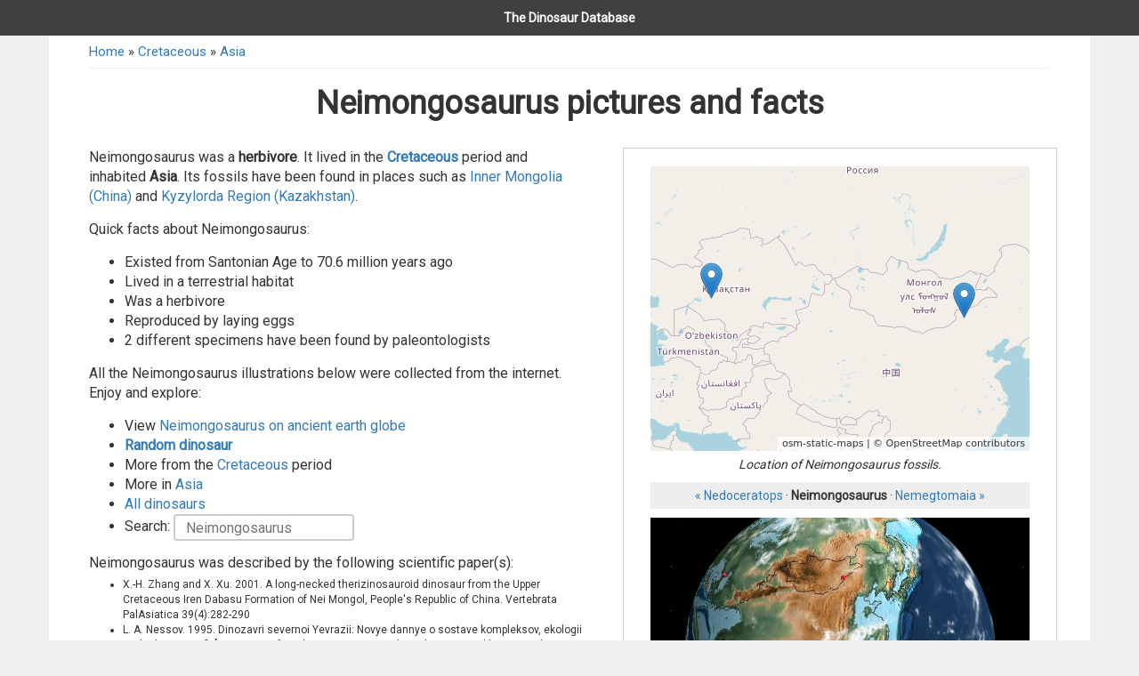

--- FILE ---
content_type: text/html; charset=utf-8
request_url: https://dinosaurpictures.org/Neimongosaurus-pictures
body_size: 7029
content:
<!DOCTYPE html>
<html lang="en">
  <head>
    <meta charset="utf-8">
    <title>Neimongosaurus Pictures &amp; Facts - The Dinosaur Database</title>
    <meta name="viewport" content="width=device-width, initial-scale=1.0">
    <meta name="description" content="A compilation of the best Neimongosaurus illustrations, facts, fossils, and maps. See how it lived in Asia during the Cretaceous period.">
    <meta name="robots" content="max-image-preview:large">

    <meta name="twitter:card" content="summary">
    <meta name="twitter:site" content="@iwebst">
    <meta name="twitter:title" content="Neimongosaurus Pictures &amp; Facts - The Dinosaur Database">
    <meta name="twitter:description" content="A compilation of the best Neimongosaurus illustrations, facts, fossils, and maps. See how it lived in Asia during the Cretaceous period.">
    <meta name="twitter:creator" content="@iwebst">
    <meta name="twitter:image" content="https://images.dinosaurpictures.org/Neimongosaurus/Neimongosaurus_85633cef.jpg">

    <meta property="og:title" content="Neimongosaurus" />
    <meta property="og:type" content="article" />
    <meta property="og:image" content="https://images.dinosaurpictures.org/Neimongosaurus/Neimongosaurus_85633cef.jpg" />
    <meta property="og:description" content="A compilation of the best Neimongosaurus illustrations, facts, fossils, and maps. See how it lived in Asia during the Cretaceous period." />

    <link rel="canonical" href="https://dinosaurpictures.org/Neimongosaurus-pictures" />

    <link href="https://fonts.googleapis.com/css?family=Roboto" rel="stylesheet" type="text/css">
    <link rel="stylesheet" href="/assets/css/bootstrap.min.css">
    <link rel="stylesheet" href="/assets/css/style.css">
    <!--[if lt IE 10]>
      <script src="/assets/js/flexibility.js"></script>
    <![endif]-->
  </head>
  <body>
    <div class="container">
      <div class="header">
        <a href="/">The Dinosaur Database</a>
      </div>

      <div class="row breadcrumbs">
        <a href="/">Home</a>
          &raquo;
            <a href="/cretaceous-dinosaurs">Cretaceous</a>
            &raquo;
            <a href="/asia-dinosaurs">Asia</a>
      </div>

      <h1 class="main-title">Neimongosaurus pictures and facts</h1>

      <div class="row">
        <div class="main-content col-sm-6">
          <div class="intro">
            <div class="img-container dino-page-featured" style="display:none">
              <a href="#images"><img src="https:&#x2F;&#x2F;images.dinosaurpictures.org&#x2F;Neimongosaurus&#x2F;Neimongosaurus_85633cef.jpg"></a>
            </div>
            <p>
              Neimongosaurus was a <strong>herbivore</strong>.  It lived in the <a href="/cretaceous-dinosaurs"><strong>Cretaceous</strong></a> period and inhabited <strong>Asia</strong>.
                Its fossils have been found in places such as <a href="/china-dinosaurs">Inner Mongolia (China)</a> and <a href="/kazakhstan-dinosaurs">Kyzylorda Region (Kazakhstan)</a>.

            </p>
            <p>
              
            </p>
            <p>
              Quick facts about Neimongosaurus:
              <ul>
                <li>Existed from Santonian Age to 70.6 million years ago</li>

                <li>Lived in a terrestrial habitat</li>

                <li>Was a herbivore</li>

                <li>Reproduced by laying eggs</li>




                  <li>2 different specimens have been found by paleontologists</li>
              </ul>
              <!--
                <ul>
                  <li>: </li>
                </ul>
              -->
            </p>
            <p>
            All the Neimongosaurus illustrations below were collected from the internet.  Enjoy and explore:
            </p>
          </div>
          <div>
            <ul>
                <li>View <a href="/ancient-earth/view/Neimongosaurus">Neimongosaurus on ancient earth globe</a></li>
              <li><strong><a href="/random" rel="nofollow" class="rainbow" data-track-name="Random click" data-track='{"which": "dino-action-list"}'>Random dinosaur</a></strong> <!--<i class="glyphicon glyphicon-share-alt"></i>--></li>
                  <li>More from the <a href="/cretaceous-dinosaurs">Cretaceous</a> period</li>
                  <li>More in <a href="/asia-dinosaurs">Asia</a></li>
                </li>
              <li><a href="/">All dinosaurs</a></li>
              <li>
<span id="prefetch">
  Search: <input class="typeahead" type="text" placeholder="Neimongosaurus" />
</span>
              </li>
            </ul>
          </div>
<div class="info-section references">
  Neimongosaurus was described by the following scientific paper(s):
  <ul>
      <li>X.-H. Zhang and X. Xu. 2001. A long-necked therizinosauroid dinosaur from the Upper Cretaceous Iren Dabasu Formation of Nei Mongol, People&#39;s Republic of China. Vertebrata PalAsiatica 39(4):282-290</li>
      <li>L. A. Nessov. 1995. Dinozavri severnoi Yevrazii: Novye dannye o sostave kompleksov, ekologii i paleobiogeografii [Dinosaurs of northern Eurasia: new data about assemblages, ecology, and paleobiogeography]. Institute for Scientific Research on the Earth&#39;s Crust, St. Petersburg State University, St. Petersburg </li>
  </ul>
</div>
        </div>
        <div class="right-side col-sm-5">
          <div class="map-container">
            <div class="map-image-container">
              <img width="426" height="320" id="map-image" src="/api/dinosaur/Neimongosaurus/map" alt="Locations where Neimongosaurus fossils were found." title="Locations where Neimongosaurus fossils were found."/>
            </div>

            <div class="under-map-container">
              <p>
                <em>Location of Neimongosaurus fossils.</em>
              </p>
              <p class="prev-next-dino">
                <a href="/Nedoceratops-pictures">&laquo; Nedoceratops</a>
                &middot;

                <strong>Neimongosaurus</strong>

                &middot;
                <a href="/Nemegtomaia-pictures">Nemegtomaia &raquo;</a>
              </p>
            </div>
            <div class="globe-container">
              <iframe class="globe-iframe" frameborder="0" allow="" src="/ancient-earth/view/Neimongosaurus?iframe=1&cameraZPos=2.3&cameraNoRotate=0"></iframe>
              <div class="view-on-globe"><a href="/ancient-earth/view/Neimongosaurus">⧉ Full globe</a></div>
            </div>
          </div>

        </div>
      </div>

      <div id="images" class="pics">
<div class="img-container" data-url="https://images.dinosaurpictures.org/Neimongosaurus/Neimongosaurus_85633cef.jpg">
  <div class="vote upvote" data-url="https://images.dinosaurpictures.org/Neimongosaurus/Neimongosaurus_85633cef.jpg">
    <i title="Upvote - I like this!" class="glyphicon glyphicon-thumbs-up"></i>
  </div>
  <div class="vote downvote" data-url="https://images.dinosaurpictures.org/Neimongosaurus/Neimongosaurus_85633cef.jpg">
    <i title="Downvote - I don't like this" class="glyphicon glyphicon-thumbs-down"></i>
  </div>
  <a href="https://images.dinosaurpictures.org/Neimongosaurus/Neimongosaurus_85633cef.jpg" target="_blank">
      <img src="https://i.imgur.com/Vmxsx1H.gif" data-src="https://images.dinosaurpictures.org/Neimongosaurus/Neimongosaurus_85633cef.jpg" title="Neimongosaurus" alt="Neimongosaurus"/>
  </a>
  <div class="desktop image-action save">
    <a href="https://images.dinosaurpictures.org/Neimongosaurus/Neimongosaurus_85633cef.jpg" download><i class="glyphicon glyphicon-save"></i> Save</a>
  </div>
  <div class="desktop image-action print">
    <a href="#" data-img-url="https://images.dinosaurpictures.org/Neimongosaurus/Neimongosaurus_85633cef.jpg"><i class="glyphicon glyphicon-print"></i> Print</a>
  </div>
</div>
<div class="img-container" data-url="https://images.dinosaurpictures.org/Neimongosaurus/Neimongosaurus_7ff0b2ad.jpg">
  <div class="vote upvote" data-url="https://images.dinosaurpictures.org/Neimongosaurus/Neimongosaurus_7ff0b2ad.jpg">
    <i title="Upvote - I like this!" class="glyphicon glyphicon-thumbs-up"></i>
  </div>
  <div class="vote downvote" data-url="https://images.dinosaurpictures.org/Neimongosaurus/Neimongosaurus_7ff0b2ad.jpg">
    <i title="Downvote - I don't like this" class="glyphicon glyphicon-thumbs-down"></i>
  </div>
  <a href="https://images.dinosaurpictures.org/Neimongosaurus/Neimongosaurus_7ff0b2ad.jpg" target="_blank">
      <img src="https://i.imgur.com/Vmxsx1H.gif" data-src="https://images.dinosaurpictures.org/Neimongosaurus/Neimongosaurus_7ff0b2ad.jpg" title="Neimongosaurus" alt="Neimongosaurus"/>
  </a>
  <div class="desktop image-action save">
    <a href="https://images.dinosaurpictures.org/Neimongosaurus/Neimongosaurus_7ff0b2ad.jpg" download><i class="glyphicon glyphicon-save"></i> Save</a>
  </div>
  <div class="desktop image-action print">
    <a href="#" data-img-url="https://images.dinosaurpictures.org/Neimongosaurus/Neimongosaurus_7ff0b2ad.jpg"><i class="glyphicon glyphicon-print"></i> Print</a>
  </div>
</div>
<!--
        <div class="school-promo">
          Are you working on a school project?  <a href="mailto:contact+students@dinosaurpictures.org">Tell us about your project</a> and it may be featured on this site!
        </div>
-->
        <div id="other-featured" class="hidden-sm hidden-xs">
          <h4>Other Cretaceous dinosaurs</h4>
          <div class="featured-dino-row">
              <div class="featured-dino">
                <span>
                  <a href="/Protathlitis-pictures" data-track-name="Related dino interstitial click" data-track='{"where": "top-link", "which": "Protathlitis"}'>Protathlitis</a>
                </span>
                <a href="/Protathlitis-pictures" data-track-name="Related dino interstitial click" data-track='{"where": "image", "which": "Protathlitis"}'>
                  <img src="/cdn-cgi/image/w=250,h=250,fit=cover,gravity=auto,format=auto/https://images.dinosaurpictures.org/Protathlitis/Protathlitis_cd2c5229.jpg" title="Protathlitis" alt="Protathlitis pictures">
                </a>
              </div>
              <div class="featured-dino">
                <span>
                  <a href="/Minmi-pictures" data-track-name="Related dino interstitial click" data-track='{"where": "top-link", "which": "Minmi"}'>Minmi</a>
                </span>
                <a href="/Minmi-pictures" data-track-name="Related dino interstitial click" data-track='{"where": "image", "which": "Minmi"}'>
                  <img src="/cdn-cgi/image/w=250,h=250,fit=cover,gravity=auto,format=auto/https://images.dinosaurpictures.org/Minmi/Minmi_e20c62fa.jpg" title="Minmi" alt="Minmi pictures">
                </a>
              </div>
              <div class="featured-dino">
                <span>
                  <a href="/Leptoceratops-pictures" data-track-name="Related dino interstitial click" data-track='{"where": "top-link", "which": "Leptoceratops"}'>Leptoceratops</a>
                </span>
                <a href="/Leptoceratops-pictures" data-track-name="Related dino interstitial click" data-track='{"where": "image", "which": "Leptoceratops"}'>
                  <img src="/cdn-cgi/image/w=250,h=250,fit=cover,gravity=auto,format=auto/https://images.dinosaurpictures.org/Leptoceratops/Leptoceratops_678830d5.jpg" title="Leptoceratops" alt="Leptoceratops pictures">
                </a>
              </div>
              <div class="featured-dino">
                <span>
                  <a href="/Sinopterus-pictures" data-track-name="Related dino interstitial click" data-track='{"where": "top-link", "which": "Sinopterus"}'>Sinopterus</a>
                </span>
                <a href="/Sinopterus-pictures" data-track-name="Related dino interstitial click" data-track='{"where": "image", "which": "Sinopterus"}'>
                  <img src="/cdn-cgi/image/w=250,h=250,fit=cover,gravity=auto,format=auto/https://images.dinosaurpictures.org/Sinopterus/Sinopterus_60f67b8f.jpg" title="Sinopterus" alt="Sinopterus pictures">
                </a>
              </div>
          </div>
        </div>
        <div id="other-featured" class="hidden-sm hidden-xs">
          <h4>Other dinosaurs in Asia</h4>
          <div class="featured-dino-row">
              <div class="featured-dino">
                <span>
                  <a href="/Microhadrosaurus-pictures" data-track-name="Related dino interstitial click" data-track='{"where": "top-link", "which": "Microhadrosaurus"}'>Microhadrosaurus</a>
                </span>
                <a href="/Microhadrosaurus-pictures" data-track-name="Related dino interstitial click" data-track='{"where": "image", "which": "Microhadrosaurus"}'>
                  <img src="/cdn-cgi/image/w=250,h=250,fit=cover,gravity=auto,format=auto/https://images.dinosaurpictures.org/Microhadrosaurus/Microhadrosaurus_c3b5c7f1.jpg" title="Microhadrosaurus" alt="Microhadrosaurus pictures">
                </a>
              </div>
              <div class="featured-dino">
                <span>
                  <a href="/Penelopognathus-pictures" data-track-name="Related dino interstitial click" data-track='{"where": "top-link", "which": "Penelopognathus"}'>Penelopognathus</a>
                </span>
                <a href="/Penelopognathus-pictures" data-track-name="Related dino interstitial click" data-track='{"where": "image", "which": "Penelopognathus"}'>
                  <img src="/cdn-cgi/image/w=250,h=250,fit=cover,gravity=auto,format=auto/https://images.dinosaurpictures.org/Penelopognathus/Penelopognathus_f4d9e33c.jpg" title="Penelopognathus" alt="Penelopognathus pictures">
                </a>
              </div>
              <div class="featured-dino">
                <span>
                  <a href="/Heishansaurus-pictures" data-track-name="Related dino interstitial click" data-track='{"where": "top-link", "which": "Heishansaurus"}'>Heishansaurus</a>
                </span>
                <a href="/Heishansaurus-pictures" data-track-name="Related dino interstitial click" data-track='{"where": "image", "which": "Heishansaurus"}'>
                  <img src="/cdn-cgi/image/w=250,h=250,fit=cover,gravity=auto,format=auto/https://images.dinosaurpictures.org/Heishansaurus/Heishansaurus_7e4024be.jpg" title="Heishansaurus" alt="Heishansaurus pictures">
                </a>
              </div>
              <div class="featured-dino">
                <span>
                  <a href="/Yuxisaurus-pictures" data-track-name="Related dino interstitial click" data-track='{"where": "top-link", "which": "Yuxisaurus"}'>Yuxisaurus</a>
                </span>
                <a href="/Yuxisaurus-pictures" data-track-name="Related dino interstitial click" data-track='{"where": "image", "which": "Yuxisaurus"}'>
                  <img src="/cdn-cgi/image/w=250,h=250,fit=cover,gravity=auto,format=auto/https://images.dinosaurpictures.org/Yuxisaurus/Yuxisaurus_19c4e26b.jpg" title="Yuxisaurus" alt="Yuxisaurus pictures">
                </a>
              </div>
          </div>
        </div>
<div class="img-container" data-url="http://0.tqn.com/d/dinosaurs/1/0/m/8/-/-/neimongosaurus.jpg">
  <div class="vote upvote" data-url="http://0.tqn.com/d/dinosaurs/1/0/m/8/-/-/neimongosaurus.jpg">
    <i title="Upvote - I like this!" class="glyphicon glyphicon-thumbs-up"></i>
  </div>
  <div class="vote downvote" data-url="http://0.tqn.com/d/dinosaurs/1/0/m/8/-/-/neimongosaurus.jpg">
    <i title="Downvote - I don't like this" class="glyphicon glyphicon-thumbs-down"></i>
  </div>
  <a href="http://images.dinosaurpictures.org/neimongosaurus_4ab2.jpg" target="_blank">
      <img src="https://i.imgur.com/Vmxsx1H.gif" data-src="http://images.dinosaurpictures.org/neimongosaurus_4ab2.jpg" title="Neimongosaurus" alt="Neimongosaurus"/>
  </a>
  <div class="source">
    <a target="_blank" href="http://dinosaurs.about.com/od/dinosaurpictures/ig/Therizinosaur-Pictures/Neimongosaurus.htm">Source</a>: http:&#x2F;&#x2F;dinosaurs.about.com&#x2F;od&#x2F;dinosaurpictures&#x2F;ig&#x2F;Therizinosaur-Pictures&#x2F;Neimongosaurus.htm
  </div>
  <div class="desktop image-action save">
    <a href="http://images.dinosaurpictures.org/neimongosaurus_4ab2.jpg" download><i class="glyphicon glyphicon-save"></i> Save</a>
  </div>
  <div class="desktop image-action print">
    <a href="#" data-img-url="http://images.dinosaurpictures.org/neimongosaurus_4ab2.jpg"><i class="glyphicon glyphicon-print"></i> Print</a>
  </div>
</div>
<div class="img-container" data-url="http://www.1000pa.com/forum/photos/images/753neimongosaurus.jpg">
  <div class="vote upvote" data-url="http://www.1000pa.com/forum/photos/images/753neimongosaurus.jpg">
    <i title="Upvote - I like this!" class="glyphicon glyphicon-thumbs-up"></i>
  </div>
  <div class="vote downvote" data-url="http://www.1000pa.com/forum/photos/images/753neimongosaurus.jpg">
    <i title="Downvote - I don't like this" class="glyphicon glyphicon-thumbs-down"></i>
  </div>
  <a href="http://images.dinosaurpictures.org/753neimongosaurus_6c33.jpg" target="_blank">
      <img src="https://i.imgur.com/Vmxsx1H.gif" data-src="http://images.dinosaurpictures.org/753neimongosaurus_6c33.jpg" title="Neimongosaurus" alt="Neimongosaurus"/>
  </a>
  <div class="source">
    <a target="_blank" href="http://www.1000pa.com/forum/f942/neimongosaurus-old-alectrosaurus-material-1964.html">Source</a>: http:&#x2F;&#x2F;www.1000pa.com&#x2F;forum&#x2F;f942&#x2F;neimongosaurus-old-alectrosaurus-material-1964.html
  </div>
  <div class="desktop image-action save">
    <a href="http://images.dinosaurpictures.org/753neimongosaurus_6c33.jpg" download><i class="glyphicon glyphicon-save"></i> Save</a>
  </div>
  <div class="desktop image-action print">
    <a href="#" data-img-url="http://images.dinosaurpictures.org/753neimongosaurus_6c33.jpg"><i class="glyphicon glyphicon-print"></i> Print</a>
  </div>
</div>
<div class="img-container" data-url="http://fc06.deviantart.net/fs30/i/2008/066/4/4/Neimongosaurus_yangi_by_EmperorDinobot.jpg">
  <div class="vote upvote" data-url="http://fc06.deviantart.net/fs30/i/2008/066/4/4/Neimongosaurus_yangi_by_EmperorDinobot.jpg">
    <i title="Upvote - I like this!" class="glyphicon glyphicon-thumbs-up"></i>
  </div>
  <div class="vote downvote" data-url="http://fc06.deviantart.net/fs30/i/2008/066/4/4/Neimongosaurus_yangi_by_EmperorDinobot.jpg">
    <i title="Downvote - I don't like this" class="glyphicon glyphicon-thumbs-down"></i>
  </div>
  <a href="http://images.dinosaurpictures.org/Neimongosaurus_yangi_by_EmperorDinobot_cdb3.jpg" target="_blank">
      <img src="https://i.imgur.com/Vmxsx1H.gif" data-src="http://images.dinosaurpictures.org/Neimongosaurus_yangi_by_EmperorDinobot_cdb3.jpg" title="Neimongosaurus" alt="Neimongosaurus"/>
  </a>
  <div class="source">
    <a target="_blank" href="http://emperordinobot.deviantart.com/art/Neimongosaurus-yangi-79324951">Source</a>: http:&#x2F;&#x2F;emperordinobot.deviantart.com&#x2F;art&#x2F;Neimongosaurus-yangi-79324951
  </div>
  <div class="desktop image-action save">
    <a href="http://images.dinosaurpictures.org/Neimongosaurus_yangi_by_EmperorDinobot_cdb3.jpg" download><i class="glyphicon glyphicon-save"></i> Save</a>
  </div>
  <div class="desktop image-action print">
    <a href="#" data-img-url="http://images.dinosaurpictures.org/Neimongosaurus_yangi_by_EmperorDinobot_cdb3.jpg"><i class="glyphicon glyphicon-print"></i> Print</a>
  </div>
</div>
      </div>

      <div class="below-main-content">
        <h4>
          <p>
            <strong>
            Next dinosaur:
            <a id="next-dino" href="/Nemegtomaia-pictures">Nemegtomaia<!-- (1223 of ) &raquo;--></a>
            </strong>
          </p>
          <p>
            <a href="/Nedoceratops-pictures">&laquo; Nedoceratops</a>
            &middot;

            Neimongosaurus

            &middot;
            <a href="/Nemegtomaia-pictures">Nemegtomaia &raquo;</a>
          </p>
          <p>
            <a href="/">All dinosaurs</a>
              &middot;
              <a href="/cretaceous-dinosaurs">Cretaceous dinosaurs</a>
              &middot;
              <a href="/asia-dinosaurs">Asia dinosaurs</a>
            &middot;
            <a href="/random" rel="nofollow" class="rainbow" data-track-name="Random click" data-track='{"which": "dino-bottom-list"}'>Random dinosaur</a>
          </p>
        </h4>
        <hr/>
        <div>
          Thanks to the illustrators, PaleoDB, Dr. Christopher Scotese, and <a href="https://quickchart.io/">QuickChart Chart API</a> enabling us to create this page.
        </div>
      </div>
    </div> <!-- end container-fluid -->

<div class="mobile-dino-nav" style="display:none">
  <div class="col btn-1">
   <i class="arrow left"></i> <a href="/Nedoceratops-pictures">Nedoceratops</a>
  </div>
  <div class="col middle btn-2">
    <a href="/random">Random Dino</a>
  </div>
  <div class="col btn-3">
    <a href="/Nemegtomaia-pictures">Nemegtomaia</a> <i class="arrow right"></i>
  </div>
</div>

    <script src="https://ajax.googleapis.com/ajax/libs/jquery/1.9.1/jquery.min.js"></script>
    <script src="//cdnjs.cloudflare.com/ajax/libs/unveil/1.3.0/jquery.unveil.min.js"></script>
    <script>
      $(function() {
        var unveilCounter = 0;
        $('.img-container img').unveil(200, function() {
          unveilCounter++;
        });
        window.onbeforeunload = function() {
          analytics.track('Unveil counter', {
            value: unveilCounter,
            nonInteraction: 1
          });
        };

        $('#map-image').on('click', function() {
          analytics.track('Map image click', {
            nonInteraction: 1
          });
        });

        var $focusedImageContainer = null;
        $('.img-container').on('mouseover', function() {
          $focusedImageContainer = $(this).css('border-color', 'red');
        }).on('mouseout', function() {
          $(this).css('border-color', 'black');
        });


        $('.upvote').on('click', function() {
          if ($focusedImageContainer.data('upvoted')) {
            alert('You already upvoted this picture.');
            return false;
          }
          $focusedImageContainer.hide('fast', function() {
            $(this).show('fast').data('upvoted', 1);
          });
          var url = $focusedImageContainer.data('url');
          $.get('/upvote?url=' + encodeURIComponent(url) + '&dino=' + 'Neimongosaurus');
          analytics.track('Upvote', {
            dino: 'Neimongosaurus',
            url: url,
            nonInteraction: 1
          });
        });

        $('.downvote').on('click', function() {
          $focusedImageContainer.hide('fast');
          var url = $focusedImageContainer.data('url');
          $.get('/downvote?url=' + encodeURIComponent(url) + '&dino=' + 'Neimongosaurus');
          analytics.track('Downvote', {
            dino: 'Neimongosaurus',
            url: url,
            nonInteraction: 1
          });
        });

        $('.report').on('click', function() {
          var $this = $(this);
          $this.parent().hide('fast');
          $.get('/report?url=' +
              encodeURIComponent($this.data('url')) +
              '&dino=' + 'Neimongosaurus');
        });

        $('.featurevote').on('click', function() {
          var $this = $(this);
          $this.parent().hide('fast', function() {
            $this.parent().show('fast');
          });
          $.get('/featurevote?url=' +
              encodeURIComponent($this.data('url')) +
              '&dino=' + 'Neimongosaurus');
        });

        $('.print a').on('click', function() {
          // Desktop only
          var url = $(this).data('img-url');
          var popup;
          popup = window.open();
          popup.document.write('<html><body onafterprint="self.close()">');
          popup.document.write('<img src="' + url + '" onload="self.print()">');
          popup.document.write('</body></html>');
          popup.focus();
          return false;
        });

        // Hide errored images.
        $('img').error(function () {
          // TODO downvote?
          $(this).parent().parent().hide();
          analytics.track('broken image', {url: $(this).data('src'), dino: 'Neimongosaurus', nonInteraction: 1});
        });
      });
    </script>

<script src="/assets/js/typeahead.bundle.min.js"></script>
<script>
// Typeahead.
(function() {

  function navigateToDino(val) {
    analytics.track('search selection', {q: val});
    setTimeout(function() {
      window.location.href = '/' + val + '-pictures';
    }, 180);
  }

  var dinos = new Bloodhound({
    datumTokenizer: Bloodhound.tokenizers.whitespace,
    queryTokenizer: Bloodhound.tokenizers.whitespace,
    prefetch: '/api/category/all'
  });

  // passing in `null` for the `options` arguments will result in the default
  // options being used
  $('#prefetch .typeahead').typeahead(null, {
    name: 'dinos',
    source: dinos
  }).on('typeahead:select', function(e, val) {
    navigateToDino(val);
  }).on('keydown', function(e) {
    if (e.keyCode === 13) {
      dinos.search($(this).val(), function sync(data) {
        if (data.length > 0) {
          navigateToDino(data[0]);
        }
      }, function async(data) {
        // Not necessary
      });
    }
  });
})();
</script>

<script type="text/javascript">
  (function() {
    if(window.location.href.indexOf('localhost') < 0) {
// Create a queue to push events and stub all methods
window.analytics || (window.analytics = {});
window.analytics_queue || (window.analytics_queue = []);
(function() {
  var methods = ['identify', 'track', 'trackLink', 'trackForm', 'trackClick', 'trackSubmit', 'page', 'pageview', 'ab', 'alias', 'ready', 'group', 'on', 'once', 'off'];

  var factory = function(method) {
    return function () {
      var args = Array.prototype.slice.call(arguments);
      args.unshift(method);
      analytics_queue.push(args);
      return window.analytics;
    };
  };

  for (var i = 0; i < methods.length; i++) {
    var method = methods[i];
    window.analytics[method] = factory(method);
  }
})();

// Load analytics.js after everything else
analytics.load = function(callback) {
  var script = document.createElement('script');
  script.async = true;
  script.type = 'text/javascript';
  script.src = 'https://cdnjs.cloudflare.com/ajax/libs/analytics.js/2.9.1/analytics.min.js';
  if (script.addEventListener) {
    script.addEventListener('load', function(e) {
      if (typeof callback === 'function') {
        callback(e);
      }
    }, false);
  } else {  // IE8
    script.onreadystatechange = function () {
      if (this.readyState == 'complete' || this.readyState == 'loaded') {
        callback(window.event);
      }
    };
  }
  var firstScript = document.getElementsByTagName('script')[0];
  firstScript.parentNode.insertBefore(script, firstScript);
};

analytics.load(function() {
  analytics.initialize({
    'Google Analytics': {
       trackingId: 'UA-62588220-1'
     },
     'Mixpanel': {
       token: 'c46b3dfff827de823f35a442a22a1ab8',
       people: true
     }
  });

  // Loop through the interim analytics queue and reapply the calls to their
  // proper analytics.js method.
  while (window.analytics_queue.length > 0) {
    var item = window.analytics_queue.shift();
    var method = item.shift();
    if (analytics[method]) analytics[method].apply(analytics, item);
  }
});
analytics.page();
    } else {
      console.log('TRACK: init');
      window.analytics = {
        track: function(page, obj) {
          console.log('TRACK:', page, obj);
        }
      }
    }
  })();

  $(function() {
    $('a[data-track-name]').on('click', function(e) {
      e.preventDefault();
      e.stopPropagation();

      var $this = $(this);
      var trackName = $this.data('track-name');
      var trackData = $this.data('track');

      if (!trackName) {
        console.log('TRACK: bad element', $this);
      }

      analytics.track(trackName, trackData);
      setTimeout(function() {
        var url = $this.attr('href');
        console.log('TRACK: href to', url);
        window.location.href = url;
      }, 180);
    });
  });
</script>

<!-- Begin Inspectlet Asynchronous Code -->
<script type="text/javascript">
(function() {
window.__insp = window.__insp || [];
__insp.push(['wid', 194723706]);
var ldinsp = function(){
if(typeof window.__inspld != "undefined") return; window.__inspld = 1; var insp = document.createElement('script'); insp.type = 'text/javascript'; insp.async = true; insp.id = "inspsync"; insp.src = ('https:' == document.location.protocol ? 'https' : 'http') + '://cdn.inspectlet.com/inspectlet.js?wid=194723706&r=' + Math.floor(new Date().getTime()/3600000); var x = document.getElementsByTagName('script')[0]; x.parentNode.insertBefore(insp, x); };
setTimeout(ldinsp, 0);
})();
</script>
<!-- End Inspectlet Asynchronous Code -->
    <script>analytics.track('dino', {dino: 'Neimongosaurus', nonInteraction: 1});</script>

<script type="text/javascript">
  var w = window,
    d = document,
    e = d.documentElement,
    g = d.getElementsByTagName('body')[0],
    x = w.innerWidth || e.clientWidth || g.clientWidth,
    y = w.innerHeight|| e.clientHeight|| g.clientHeight;
  if (x > 960 && y > 600) {
    window.doorbellOptions = {
        id: '7772',
        appKey: 'lEYcmEkNrEn6xbk9TsKpG6sRnPgX9ppsz7RFt21cWDVYszUZplcbfX5dhkQqMBgA',
        strings: {
          'feedback-button-text': 'Feedback?',
          'feedback-textarea-placeholder': 'Let us know how we can improve...'
        }
    };
    (function(w, d, t) {
        var hasLoaded = false;
        function l() { if (hasLoaded) { return; } hasLoaded = true; window.doorbellOptions.windowLoaded = true; var g = d.createElement(t);g.id = 'doorbellScript';g.type = 'text/javascript';g.async = true;g.src = 'https://embed.doorbell.io/button/7772?t='+(new Date().getTime());(d.getElementsByTagName('head')[0]||d.getElementsByTagName('body')[0]).appendChild(g); }
        if (w.attachEvent) { w.attachEvent('onload', l); } else if (w.addEventListener) { w.addEventListener('load', l, false); } else { l(); }
        if (d.readyState == 'complete') { l(); }
    }(window, document, 'script'));
  }
</script>
  <script type="application/ld+json">
  {
    "@context": "http://schema.org",
    "@type": "BreadcrumbList",
    "itemListElement": [{
      "@type": "ListItem",
      "position": 1,
      "item": {
        "@id": "https://dinosaurpictures.org/",
        "name": "Dinosaurs"
      }
    },
    {
      "@type": "ListItem",
      "position": 2,
      "item": {
        "@id": "/cretaceous-dinosaurs",
        "name": "Cretaceous"
      }
    },
    {
      "@type": "ListItem",
      "position": 3,
      "item": {
        "@id": "/asia-dinosaurs",
        "name": "Asia"
      }
    }
    ]
  }
  </script>
  <script defer src="https://static.cloudflareinsights.com/beacon.min.js/vcd15cbe7772f49c399c6a5babf22c1241717689176015" integrity="sha512-ZpsOmlRQV6y907TI0dKBHq9Md29nnaEIPlkf84rnaERnq6zvWvPUqr2ft8M1aS28oN72PdrCzSjY4U6VaAw1EQ==" data-cf-beacon='{"version":"2024.11.0","token":"7fee0bc95cbf428daff61e315ef6772e","r":1,"server_timing":{"name":{"cfCacheStatus":true,"cfEdge":true,"cfExtPri":true,"cfL4":true,"cfOrigin":true,"cfSpeedBrain":true},"location_startswith":null}}' crossorigin="anonymous"></script>
</body>
</html>


--- FILE ---
content_type: text/html; charset=utf-8
request_url: https://dinosaurpictures.org/ancient-earth/view/Neimongosaurus?iframe=1&cameraZPos=2.3&cameraNoRotate=0
body_size: 7681
content:
<!doctype html>
<html>
<head>
	<meta charset="utf-8">
	<meta name="viewport" content="width=device-width, initial-scale=1.0">
    <title>Neimongosaurus on Ancient Earth globe</title>
    <meta name="twitter:card" content="summary">
    <meta name="twitter:site" content="@iwebst">
    <meta name="twitter:title" content="Neimongosaurus on Ancient Earth globe">
    <meta name="twitter:description" content="Earth looked very different 66 million years ago. See where Neimongosaurus used to roam.">
    <meta name="twitter:creator" content="@iwebst">
    <meta name="twitter:image" content="https://i.imgur.com/LBME9RPl.png">

    <meta property="og:title" content="Neimongosaurus on Ancient Earth globe" />
    <meta property="og:type" content="article" />
    <meta property="og:url" content="https://dinosaurpictures.org/ancient-earth" />
    <meta property="og:image" content="https://i.imgur.com/LBME9RPl.png" />
    <meta property="og:description" content="Earth looked very different 66 million years ago. See where Neimongosaurus used to roam." />
    <meta name="description" content="Earth looked very different 66 million years ago. See where Neimongosaurus used to roam.">
  <link rel="canonical" href="https://dinosaurpictures.org/ancient-earth" />
  <link rel="stylesheet" href="https://cdnjs.cloudflare.com/ajax/libs/JavaScript-autoComplete/1.0.4/auto-complete.min.css" />
	<style>
    body {
      margin: 0;
      overflow: hidden;
      background-color: #000;
      font-family: 'proxima-nova',Helvetica,sans-serif;
    }
		.tm  { position: absolute; top: 10px; right: 10px; }
		.webgl-error { font: 15px/30px monospace; text-align: center; color: #fff; margin: 50px; }
		.webgl-error a { color: #fff; }
    #webgl {
    }
    .top {
      z-index: 999990;
      display: block;
      position: absolute;
      top: 0;
      left: 0;
      width: 100%;
      height: 40px;
      background-color: black;
      border-bottom: 1px solid #404040;
      z-index: 999999;
      color: white;
      line-height: 2.5;
      text-align: center;
    }

    a {
      color: white;
    }

    .top-sub {
      position: absolute;
      top: 50px;
      left: 0;
      color: #aaa;
      text-align: center;
      width: 100%;
    }

    #address-input {
      position: absolute;
      top: 50px;
      left: 1em;
      width: 250px;
    }

    #address-input input {
      width: 100%;
      background-color: #202020;
      padding-left: 5px;
      /*padding-right: 1em;*/
      border-radius: 5px;
      border: 1px solid #fff;
      line-height: 2.5;
      color: #fff;
    }

    .address-input-container {
      position: relative;
    }

    .address-input-container span {
      position: absolute;
      color: #ccc;
      right: -0.5em;
      top: 0;
      font-size: 2em;
      cursor: pointer;
    }

    .below-autocomplete {
      color: #eee;
      margin-top: 1em;
      font-size: 14px;
    }

    .title {
      font-family: Helvetica, sans-serif;
      font-size: 28px;
      font-weight: bold;
      position:absolute;
      bottom:20px;
      left: 20px ;
      color: white;

      white-space: nowrap;
      text-overflow: ellipsis;
      overflow: hidden;
    }

    #years-ago {
      font-weight: bold;
      background-color: #fff;
      color: #000;
    }

    #explanation {
      font-size: 14px;
      position:absolute;
      bottom: 80px;
      left: 20px ;
      width: 300px;
      line-height: 1.5;
      color: #eee;
    }

    #instructions {
      font-size: 12px;
      position: absolute;
      bottom: 30px;
      right: 30px;
      color: #eee;
    }

    #copyright {
      font-size: 12px;
      position: absolute;
      bottom: 10px;
      right: 15px;
      color: #eee;
    }


    #controls {
      font-size: 12px;
      position: absolute;
      top: 50px;
      right: 1em;
      color: #eee;
      text-align: right;
    }

    #controls .button {
      background-color: #202020;
      cursor: pointer;
      padding: 5px;
      border-radius: 5px;
      line-height: 2.5;
    }

    #controls span:hover {
      background-color: #303030;
    }

    .jump-to-container {
      margin-bottom: 3px;
    }

    #jump-to {
      color: #fff;
    }

    .social-container {
      position: absolute;
      top: 10px;
      right: 15px;
      font-size: 12px;
    }

    ul.share-buttons {
      list-style: none;
      padding: 0;
      margin: 0;
    }

    ul.share-buttons li {
      display: inline;
    }

    ul.share-buttons img {
      width: 20px;
      height: auto;
    }

    .links {
      position: absolute;
      top: 5px;
      left: 20px;
      font-size: 12px;
    }

    #loading {
      font-size: 30px;
      font-weight: bold;
      text-align: center;
      position: absolute;
      top: 45%;
      width: 100%;
      color: #fff;
    }

    .red {
      color: #f00;
    }

    .modal-container {
      display: none;
      position: absolute;
      top: 0;
      left: 0;
      width: 100%;
      height: 100%;
      z-index: 999999;
      color: #404040;
      background-color: #000000c7;
    }

    .modal-close-x {
      float: right;
      cursor: pointer;
      font-size: 28px;
      margin-top: -20px;
      margin-right: -10px;
    }

    .modal-content {
      margin: 0 auto;
      margin-top: 30px;
      background-color: #fff;
      width: 40%;
      padding: 30px;
    }

    .modal-content div {
      margin-bottom: 1em;
    }

    .modal-content a {
      color: #404040;
    }

    body.is-iframe .hide-in-iframe {
      display: none;
    }

    @media screen and (max-width: 1024px) {
      .top, .top-sub, #explanation {
        font-size: 12px;
      }

      #controls, #instructions, #copyright, #credits, .social-container, .links, #address-nearby {
        display: none;
      }

      #address-input {
        width: 90%;
      }

      #explanation {
        bottom: 60px;
      }

      .main-heading {
        line-height: 3.5;
      }
    }
    </style>
</head>
<body>
  <div class="top hide-in-iframe">
    <div class="links">
      <strong><a href="https://dinosaurpictures.org/" style="color:#f1ee1d;">&laquo; Back to Dinosaur Database</a></strong>
    </div>
    <strong class="main-heading">
      What did Earth look like
      <select id="years-ago">
        <option value="750">750 million</option>
        <option value="600">600 million</option>
        <option value="540">540 million</option>
        <option value="500">500 million</option>
        <option value="470">470 million</option>
        <option value="450">450 million</option>
        <option value="430">430 million</option>
        <option value="400">400 million</option>
        <option value="370">370 million</option>
        <option value="340">340 million</option>
        <option value="300">300 million</option>
        <option value="280">280 million</option>
        <option value="260">260 million</option>
        <option value="240">240 million</option>
        <option value="220">220 million</option>
        <option value="200">200 million</option>
        <option value="170">170 million</option>
        <option value="150">150 million</option>
        <option value="120">120 million</option>
        <option value="105">105 million</option>
        <option value="90">90 million</option>
        <option value="66">66 million</option>
        <option value="50">50 million</option>
        <option value="35">35 million</option>
        <option value="20">20 million</option>
        <option value="0">0</option>
      </select>
      years ago?
    </strong>
    <div class="social-container">
      <ul class="share-buttons">
        <li><a href="https://www.facebook.com/sharer/sharer.php?u=http%3A%2F%2Fdinosaurpictures.org%2F&t=" title="Share on Facebook" target="_blank" onclick="window.open('https://www.facebook.com/sharer/sharer.php?u=' + encodeURIComponent(document.URL) + '&t=' + encodeURIComponent(document.URL)); return false;"><img src="/ancient-earth-assets/images/flat_web_icon_set/color/Facebook.png"></a></li>
        <li><a href="https://twitter.com/intent/tweet?source=http%3A%2F%2Fdinosaurpictures.org%2F&text=http%3A%2F%2Fdinosaurpictures.org%2F&via=iwebst" target="_blank" title="Tweet" onclick="window.open('https://twitter.com/intent/tweet?via=iwebst&text=' + encodeURIComponent(document.title) + ':%20'  + encodeURIComponent(document.URL)); return false;"><img src="/ancient-earth-assets/images/flat_web_icon_set/color/Twitter.png"></a></li>
        <li><a href="mailto:?subject=&body=:%20http%3A%2F%2Fdinosaurpictures.org%2F" target="_blank" title="Email" onclick="window.open('mailto:?subject=' + encodeURIComponent(document.title) + '&body=' +  encodeURIComponent(document.URL)); return false;"><img src="/ancient-earth-assets/images/flat_web_icon_set/color/Email.png"></a></li>
      </ul>
    </div>
  </div>
  <div id="controls" class="hide-in-iframe">
    <div class="jump-to-container">
      <span>Jump to... </span>
      <select id="jump-to" class="button">
        <option value="750">first green algae</option>
        <option value="540">first shells</option>
        <option value="470">first coral reefs</option>
        <option value="470">first vertebrates</option>
        <option value="430">first land plants</option>
        <option value="400">first land animals</option>
        <option value="400">first insects</option>
        <option value="300">first reptiles</option>
        <option value="220">first dinosaurs</option>
        <option value="120">first flowers</option>
        <option value="35">first primates</option>
        <option value="35">first grass</option>
        <option value="20">first hominids</option>

        <option value="600">Pannotia supercontinent</option>
        <option value="240">Pangea supercontinent</option>
        <option value="240">Triassic</option>
        <option value="170">Jurassic</option>
        <option value="105">Cretaceous</option>
        <option value="66">dinosaur extinction</option>
      </select>
    </div>
    <span id="show-options" class="button js-open-options">Display Options</span>
    <br>
    <span id="credits" class="button js-open-credits">Credits</span>
  </div>

  <div id="address-input" class="hide-in-iframe">
    <div class="address-input-container">
      <input id="address-input-autocomplete" list="address-list" placeholder="Enter a city name to view it on the globe" type="text" />
      <!--<span id="btn-current-location">⌖</span>-->
    </div>
    <div id="address-warning" class="below-autocomplete"></div>
    <div id="address-nearby" class="below-autocomplete"></div>
  </div>
  <div class="hide-in-iframe">
    <div id="explanation"></div>
    <div id="instructions">
      Use the ← and → keys to step through time
    </div>
    <div id="copyright">
      Paleogeographic maps by <a href="http://www.scotese.com/">C.R. Scotese</a>, visualization developed by <a href="https://www.ianww.com">Ian Webster</a> &middot; &nbsp;<a href="#" class="js-open-credits">Details &raquo;</a>
    </div>
    <div class="title"><span id="how-long-ago">600</span> million years ago</div>
  </div>

  <div id="loading">Loading...</div>

	<div id="webgl"></div>

  <div id="options-modal" class="modal-container">
      <div class="modal-content">
        <div class="modal-close modal-close-x">&times;</div>
        <h3>Display Options</h3>
        <div>
          <label>
            <input id="toggle-rotation" type="checkbox" checked>
            Rotate globe
          </label>
        </div>
        <div>
          <label>
            <input id="toggle-clouds" type="checkbox" checked>
            Show clouds
          </label>
        </div>
        <div>
          <label>
            <input id="toggle-graticules" type="checkbox">
            Show equator
          </label>
        </div>
        <div>
          <label>
            <input id="toggle-lighting" type="checkbox">
            Bright lighting
          </label>
        </div>
        <button class="modal-close">Done</button>
      </div>
  </div>

  <div id="credits-modal" class="modal-container">
      <div class="modal-content">
        <div class="modal-close modal-close-x">&times;</div>
        <p>
          This visualization is created and maintained by Ian Webster. See more of my work at <a href="https://www.ianww.com">ianww.com</a> or email me at <a href="mailto:ian@dinosaurpictures.org">ian@dinosaurpictures.org</a>.
        </p>
        <p>
          <span style="background-color:#f9ffa5"><a href="https://ancientearth.substack.com/subscribe">Click here to subscribe to occassional email updates when we add something interesting to this visualization</a></span> such as new dinosaur or plate tectonic data.
        </p>
        <hr/>
        <p>
          Plate tectonic and paleogeographic maps by C.R. Scotese, PALEOMAP Project. For more information visit: <a href="https://www.earthbyte.org/paleomap-paleoatlas-for-gplates">https://www.earthbyte.org/paleomap-paleoatlas-for-gplates</a> &amp; <a href="http://www.globalgeology.com">www.globalgeology.com</a>.  Read more about the methods used <a href="https://drive.google.com/file/d/1-q0WIa7ofISFHyBe4UxvN8DIPs82SPmS/view?usp=sharing">here</a>.
        </p>
        <p>
          Some elements of this visualization are not adjusted for time (eg. cloud and star positions). The locations are accurate to ~100 km. The coloring of the maps is based on elevation and bathymetry: dark blue = deep water, light blue = shallow water; dark green, green, tan, brown, white = ground in increasing order of elevation.
        </p>
      </div>
  </div>

  <script>
    window.addEventListener('error', function(e) {
      var errlog = {
        msg: e.message,
        location: e.filename + ': ' + e.lineno
      };
      mixpanel.track('js error', errlog);
      ga('send', 'exception', {
        exDescription: errlog.location + ' ' + errlog.msg
      });
      console.info('Tracked js error', errlog);
    });

    if (window.self !== window.top) {
      document.body.className += ' is-iframe';
    }

      var hasDisplayData = true;
      var displayData = {"name":"Neimongosaurus","places":[{"county":"Sonid Right Banner","country":"China","state_district":"Xilingol League","state":"Inner Mongolia","country_code":"cn"},{"county":"Kazaly District","country":"Kazakhstan","state":"Kyzylorda Region","country_code":"kz"}],"fossil_latlngs":[[43.840302,113.715599],[46.574272,63.866699]],"region":["asia"],"eats":"herbivore","period":"Cretaceous","reconstruction":{"mya":66,"latlngs":[[43.96795858587374,101.79454207497444],[41.41656187579214,55.32965862603764]]},"images":[{"source":"http://dinosaurs.about.com/od/dinosaurpictures/ig/Therizinosaur-Pictures/Neimongosaurus.htm","url":"http://0.tqn.com/d/dinosaurs/1/0/m/8/-/-/neimongosaurus.jpg","display_url":"dinosaurs.about.com/od/dinosaurpictures/ig/Therizinosaur-Pictures...","height":"359","width":"500","s3_url":"http://images.dinosaurpictures.org/neimongosaurus_4ab2.jpg","thumbnail":"http://ts3.mm.bing.net/th?id=JN.haJwwlx54J4BBpN%2bmwoI3w&pid=15.1","size":"29844"},{"source":"http://www.1000pa.com/forum/f942/neimongosaurus-old-alectrosaurus-material-1964.html","url":"http://www.1000pa.com/forum/photos/images/753neimongosaurus.jpg","display_url":"www.1000pa.com/forum/f942/neimongosaurus-old-alectrosaurus-material...","height":"318","width":"500","s3_url":"http://images.dinosaurpictures.org/753neimongosaurus_6c33.jpg","thumbnail":"http://ts2.mm.bing.net/th?id=JN.BvrlXUo%2fJo5Rex837ZhZBQ&pid=15.1","size":"18569"},{"source":"http://emperordinobot.deviantart.com/art/Neimongosaurus-yangi-79324951","url":"http://fc06.deviantart.net/fs30/i/2008/066/4/4/Neimongosaurus_yangi_by_EmperorDinobot.jpg","display_url":"emperordinobot.deviantart.com/art/Neimongosaurus-yangi-79324951","height":"609","width":"1024","s3_url":"http://images.dinosaurpictures.org/Neimongosaurus_yangi_by_EmperorDinobot_cdb3.jpg","thumbnail":"http://ts2.mm.bing.net/th?id=JN.TVFaZZ4T1rX68WxFD925ww&pid=15.1","size":"81283"}],"eolTraits":{"first appearance":"Santonian Age","trophic level":"herbivore","mineralized skeleton contains":"apatite","habitat includes":"terrestrial habitat","last appearance":"70.59999999999999 million years ago","extinction status":"extinct","skeleton structure":"condensed","ecomorphological guild":"fossorial and/or ground dwelling only","motility":"actively mobile","reproduction":"oviparous","number of fossil occurrences in the Paleobiology Database":"2"},"refs":["X.-H. Zhang and X. Xu. 2001. A long-necked therizinosauroid dinosaur from the Upper Cretaceous Iren Dabasu Formation of Nei Mongol, People's Republic of China. Vertebrata PalAsiatica 39(4):282-290","L. A. Nessov. 1995. Dinozavri severnoi Yevrazii: Novye dannye o sostave kompleksov, ekologii i paleobiogeografii [Dinosaurs of northern Eurasia: new data about assemblages, ecology, and paleobiogeography]. Institute for Scientific Research on the Earth's Crust, St. Petersburg State University, St. Petersburg "],"ai_images":[{"s3_url":"https://images.dinosaurpictures.org/Neimongosaurus/Neimongosaurus_85633cef.jpg","generated_at":"2025-12-29T18:26:15Z","model":"gemini-3-pro-image-preview","source":"ai_generated"},{"s3_url":"https://images.dinosaurpictures.org/Neimongosaurus/Neimongosaurus_7ff0b2ad.jpg","generated_at":"2026-01-01T22:47:52Z","model":"gemini-3-pro-image-preview","source":"ai_generated","prompt":"\nCreate a photorealistic image of Neimongosaurus in this specific scenario:\n\nSCENARIO: A Neimongosaurus is captured in a sloth-like posture, sitting back on its haunches in a patch of tall ferns. It is using its long, curved claws to delicately pull a flowering angiosperm branch toward its beak, eyes half-closed in the mid-day sun.\n\nTHE ANIMAL:\n- Size: 2.3m long, 1.0m tall\n- Build: Theropod body plan heavily modified for herbivory; small head, elongated neck (14 cervical vertebrae), wide pot-bellied torso to accommodate fermentation gut, and relatively short tail.\n- Key features: Four functional weight-bearing toes on each foot (unlike the three of most theropods), Elongated, curved hand claws (manual unguals), Teeth present in the front of the lower jaw (unlike derived therizinosaurids), U-shaped lower jaw tip\n- Coloring: Mottled olive-drab and russet countershading for camouflage in floodplain vegetation; potential display coloration (rust or slate blue) on the neck plumage.\n- Skin/covering: Extensive covering of primitive, shaggy filamentous feathers (plumulaceous) resembling emu or kiwi plumage; scaly skin restricted to the distal hindlimbs, fingers, and snout.\n\nCAMERA AND COMPOSITION:\n- Angle: Eye-level telephoto shot (200mm) with a shallow depth of field to blur the foreground ferns, focusing sharply on the dexterity of the hand claws and the beak.\n- Framing: as described\n- Focus: Neimongosaurus\n\nENVIRONMENT:\n- Setting: Iren Dabasu Formation; braided river systems with extensive floodplains and mesic (moist) lowlands., Warm, semi-humid to subtropical with distinct wet and dry seasons. climate\n- Vegetation: Broad-leaved angiosperms, Conifers, Tree ferns, Horsetails\n- Atmosphere: Peaceful, intimate, highlighting the delicate nature of a strange dinosaur.\n- Lighting: Peaceful, intimate, highlighting the delicate nature of a strange dinosaur.\n\nCRITICAL ACCURACY:\n- Integument: Must be fully feathered with shaggy, hair-like filaments (proto-feathers), not broad flight feathers or bare scales. Only the snout and feet should be scaly.\n- Feet Anatomy: Neimongosaurus is distinct for having four functional toes touching the ground (tetradactyl foot), unlike the three-toed footprint of most theropods.\n- Jaw Anatomy: Ensure the lower jaw has teeth in the front tip. Later relatives like Erliansaurus lost these front teeth, but Neimongosaurus retained them.\n- Hand Orientation: Palms must face each other (medially) as if about to clap, never pronated (palms facing down).\n- Body Proportions: The body must be wide and pot-bellied to accommodate a large gut for processing plant matter; avoid the 'shrink-wrapped' skinny look.\n- Habitat Flora: Do not include grass. The ground cover should consist of ferns, mosses, and leaf litter.\n- Posture: The spine should be roughly horizontal with the tail held out for balance; the neck curves upward in an S-shape, but the animal does not drag its tail.\n\nStyle: National Geographic wildlife photograph. No text, labels, or watermarks.\n\nIMPORTANT: If depicting multiple animals, they must NOT be mirror images of each other. Each animal should have a unique pose, stance, and body position. Avoid bilateral symmetry in composition - natural wildlife scenes are asymmetric.\n","scenario_index":0,"scenario":{"scene":"A Neimongosaurus is captured in a sloth-like posture, sitting back on its haunches in a patch of tall ferns. It is using its long, curved claws to delicately pull a flowering angiosperm branch toward its beak, eyes half-closed in the mid-day sun.","camera":"Eye-level telephoto shot (200mm) with a shallow depth of field to blur the foreground ferns, focusing sharply on the dexterity of the hand claws and the beak.","mood":"Peaceful, intimate, highlighting the delicate nature of a strange dinosaur."}}],"prev":"Nedoceratops","count":1223,"next":"Nemegtomaia"};

      window.cameraZPos = 2.3;
      window.cameraNoRotate = 0;
  </script>
  <script src="https://cdnjs.cloudflare.com/ajax/libs/three.js/110/three.min.js"></script>
    <script src="/ancient-earth-assets/js/dist/bundle-20220526.js"></script>

    <!-- start Mixpanel --><script type="text/javascript">(function(f,b){if(!b.__SV){var a,e,i,g;window.mixpanel=b;b._i=[];b.init=function(a,e,d){function f(b,h){var a=h.split(".");2==a.length&&(b=b[a[0]],h=a[1]);b[h]=function(){b.push([h].concat(Array.prototype.slice.call(arguments,0)))}}var c=b;"undefined"!==typeof d?c=b[d]=[]:d="mixpanel";c.people=c.people||[];c.toString=function(b){var a="mixpanel";"mixpanel"!==d&&(a+="."+d);b||(a+=" (stub)");return a};c.people.toString=function(){return c.toString(1)+".people (stub)"};i="disable track track_pageview track_links track_forms register register_once alias unregister identify name_tag set_config people.set people.set_once people.increment people.append people.union people.track_charge people.clear_charges people.delete_user".split(" ");
for(g=0;g<i.length;g++)f(c,i[g]);b._i.push([a,e,d])};b.__SV=1.2;a=f.createElement("script");a.type="text/javascript";a.async=!0;a.src="undefined"!==typeof MIXPANEL_CUSTOM_LIB_URL?MIXPANEL_CUSTOM_LIB_URL:"//cdn.mxpnl.com/libs/mixpanel-2-latest.min.js";e=f.getElementsByTagName("script")[0];e.parentNode.insertBefore(a,e)}})(document,window.mixpanel||[]);
mixpanel.init("c46b3dfff827de823f35a442a22a1ab8");</script><!-- end Mixpanel -->
    <script>
        if(window.location.href.indexOf('localhost') < 0) mixpanel.track('ancient-earth');
    </script>
    <script>
      (function(i,s,o,g,r,a,m){i['GoogleAnalyticsObject']=r;i[r]=i[r]||function(){
      (i[r].q=i[r].q||[]).push(arguments)},i[r].l=1*new Date();a=s.createElement(o),
      m=s.getElementsByTagName(o)[0];a.async=1;a.src=g;m.parentNode.insertBefore(a,m)
      })(window,document,'script','//www.google-analytics.com/analytics.js','ga');

      if (window.location.href.indexOf('localhost') < 0) {
        ga('create', 'UA-62588220-1', 'auto');
        ga('send', 'pageview');
      }
    </script>
<script defer src="https://static.cloudflareinsights.com/beacon.min.js/vcd15cbe7772f49c399c6a5babf22c1241717689176015" integrity="sha512-ZpsOmlRQV6y907TI0dKBHq9Md29nnaEIPlkf84rnaERnq6zvWvPUqr2ft8M1aS28oN72PdrCzSjY4U6VaAw1EQ==" data-cf-beacon='{"version":"2024.11.0","token":"7fee0bc95cbf428daff61e315ef6772e","r":1,"server_timing":{"name":{"cfCacheStatus":true,"cfEdge":true,"cfExtPri":true,"cfL4":true,"cfOrigin":true,"cfSpeedBrain":true},"location_startswith":null}}' crossorigin="anonymous"></script>
</body>
</html>
